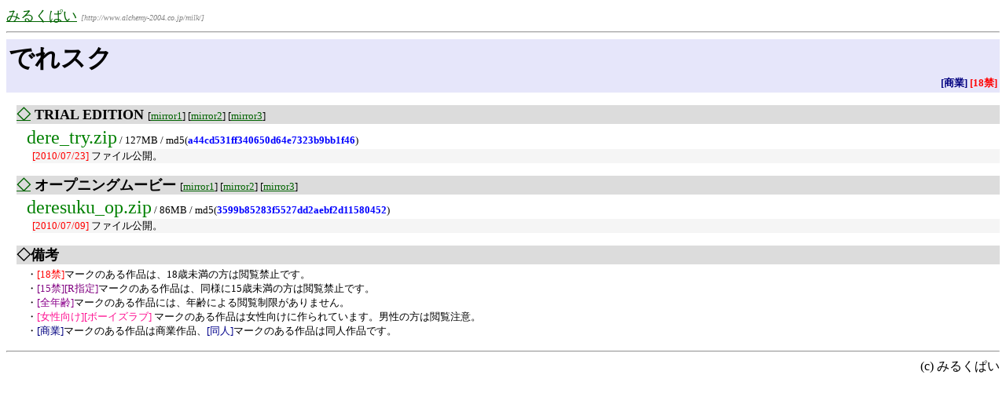

--- FILE ---
content_type: text/html
request_url: http://www.pachi.ac/~multi/download/index/deresuku.html
body_size: 4082
content:
<!DOCTYPE HTML PUBLIC "-//W3C//DTD HTML 4.01 Transitional//EN">
<html lang="ja">
<head>
<title>
[Multi Inside.] Demo Mirror Index.
</title>
<!-- 漢字コード判定用に「入口」とか「表」とか -->
<meta NAME="ROBOTS" CONTENT="NOINDEX,NOFOLLOW">
<meta HTTP-EQUIV="Content-Type" CONTENT="text/html; charset=euc-jp">
<link rel="stylesheet" type="text/css" href="./inside/mirrortemp.css">
</head>
<body>
<div class="main">
<div class="brand">
<a href="http://www.alchemy-2004.co.jp/milk/">みるくぱい</a> 
<span class="site">[http://www.alchemy-2004.co.jp/milk/]</span>
</div>
<hr>
<div class="title">
でれスク
<div class="status">
<span class="makerworks">[商業]</span>
<span class="over18">[18禁]</span>
</div>
</div>
<!-- __________________________________________________________________________________________ -->
<hr class="nodisp">
<div class="mirror">
<div class="material">
<span class="material">
<a href="http://www.milk-pai.com/title/dere/dere.htm">◇</a>
TRIAL EDITION
</span>
 [<a href="http://mirror1.pachi.ac:8000/download/201007/dere_try.zip">mirror1</a>]
 [<a href="http://mirror2.pachi.ac:8000/download/201007/dere_try.zip">mirror2</a>]
 [<a href="http://mirror3.pachi.ac:8000/download/201007/dere_try.zip">mirror3</a>]
</div>
<div class="infomation">
<span class="filename">dere_try.zip</span> / 127MB / md5(<span class="md5">a44cd531ff340650d64e7323b9bb1f46</span>)
</div>
<div class="attention">
</div>
<div class="history">
<span class="date">[2010/07/23]</span> ファイル公開。<br>
</div>
</div>
<!-- __________________________________________________________________________________________ -->
<hr class="nodisp">
<div class="mirror">
<div class="material">
<span class="material">
<a href="http://www.milk-pai.com/title/dere/dere.htm">◇</a>
オープニングムービー
</span>
 [<a href="http://mirror1.pachi.ac:8000/download/201007/deresuku_op.zip">mirror1</a>]
 [<a href="http://mirror2.pachi.ac:8000/download/201007/deresuku_op.zip">mirror2</a>]
 [<a href="http://mirror3.pachi.ac:8000/download/201007/deresuku_op.zip">mirror3</a>]
</div>
<div class="infomation">
<span class="filename">deresuku_op.zip</span> / 86MB / md5(<span class="md5">3599b85283f5527dd2aebf2d11580452</span>)
</div>
<div class="attention">
</div>
<div class="history">
<span class="date">[2010/07/09]</span> ファイル公開。<br>
</div>
</div>
<!-- __________________________________________________________________________________________ -->
<!-- __________________________________________________________________________________________ -->
<hr class="nodisp">
<div class="mirror">
<div class="material">
<span class="material">
◇備考
</span>
</div>
<div class="additional">
<div>・<span class="over18">[18禁]</span>マークのある作品は、18歳未満の方は閲覧禁止です。 </div>
<div>・<span class="over15">[15禁]</span><span class="over15">[R指定]</span>マークのある作品は、同様に15歳未満の方は閲覧禁止です。</div>
<div>・<span class="over00">[全年齢]</span>マークのある作品には、年齢による閲覧制限がありません。</div>
<div>・<span class="boyslove">[女性向け]</span><span class="boyslove">[ボーイズラブ] </span>マークのある作品は女性向けに作られています。男性の方は閲覧注意。</div>
<div>・<span class="makerworks">[商業]</span>マークのある作品は商業作品、<span class="dojinworks">[同人]</span>マークのある作品は同人作品です。</div>
</div>
<div class="history">
</div>
</div>
<hr>
<div class="copyright">
(c) みるくぱい
</div>
<!--
<span class="date">[//]</span> ファイル公開。<br>
<span class="date">[//]</span> ファイル名変更。（→）<br>
<span class="date">[//]</span> 素材名変更。（→）<br>
<span class="date">[//]</span> 公開終了。<br>
<span class="date">[//]</span> 作品タイトル変更。（→）<br>

<span class="makerworks">[商業]</span>
<span class="dojinworks">[同人]</span>
<span class="over18">[18禁]</span>
<span class="over15">[15禁]</span>
<span class="over15">[R指定]</span>
<span class="over00">[全年齢]</span>
<span class="boyslove">[女性向け]</span>
<span class="boyslove">[ボーイズラブ]</span>

<div class="brand">
<a href=""></a> 
<span class="site">[]</span>
</div>

-->
</body>
</html>


--- FILE ---
content_type: text/css
request_url: http://www.pachi.ac/~multi/download/index/inside/mirrortemp.css
body_size: 1570
content:
div.main{
  margin: 0em;
  align: left;
  background-color: white;
  color: black;
  font-size: medium;
}
div.brand{
  font-size: large;
}
div.copyright{
  text-align: right;
}
div.status{
  text-align: right;
  font-weight: bold;
  font-size: small;
}
div.title{
  margin: 0em 0em 0.5em 0em;
  padding: 0.1em 0.1em 0.1em 0.1em;
  background-color: lavender;
  font-weight: bold;
  font-size: xx-large;
}
div.mirror{
  margin: 0em 0em 1em 0em;
}
div.material{
  margin: 0em 0em 0.25em 1em;
  background-color: gainsboro;
  font-size: small;
}
div.infomation{
  margin: 0em 0em 0.1em 2em;
  font-size: small;
}
div.attention{
  margin: 0em 0em 0.1em 3em;
  font-size: small;
}
div.history{
  margin: 0em 0em 0.1em 2.5em;
  background-color: whitesmoke;
  font-size: small;
}
div.additional{
  margin: 0em 0em 0.5em 2em;
  font-size: small;
}

span.site{
  font-style: italic;
  font-size: x-small;
  color: gray;
}
span.makerworks{
  color: navy;
}
span.dojinworks{
  color: darkblue;
}
span.over18{
  color: red;
}
span.over15{
  color: purple;
}
span.over00{
  color: darkmagenta;
}
span.boyslove{
  color: deeppink;
}
span.material{
  font-size: large;
  font-weight: bold;
}
span.filename{
  color: green;
  font-size: x-large;
}
span.md5{
  color: blue;
  font-weight: bold;
}
span.date{
  color: red;
}
span.warning{
  color: red;
  font-weight: bold;
}

.nodisp{
  display: none;
}
a:link{
  text-decoration: underline;
  color: darkgreen;
}
a:visited{
  text-decoration: underline;
  color: darkblue;
}
a:active{
  text-decoration: underline;
  color: darkred;
}
